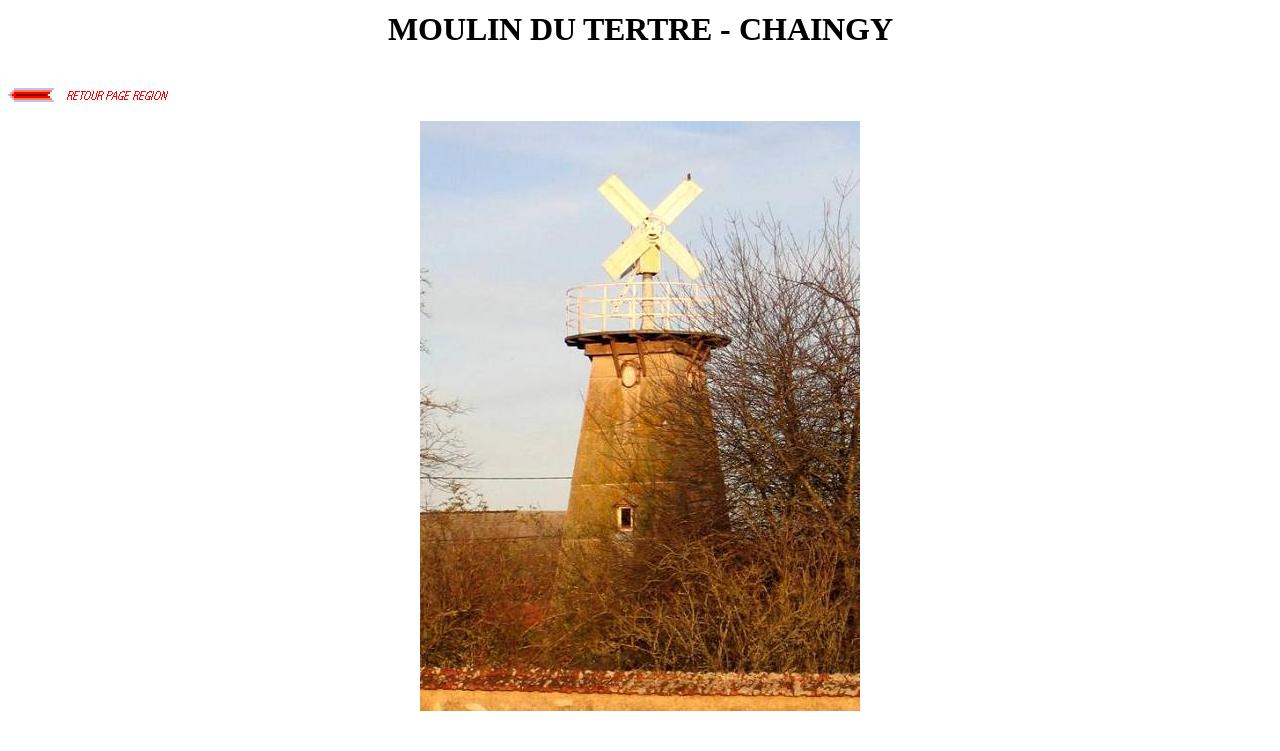

--- FILE ---
content_type: text/html
request_url: http://moulins-a-vent.net/Moulins/chaingy.htm
body_size: 715
content:
<html>

<head>
<meta http-equiv="Content-Type"
content="text/html; charset=iso-8859-1">
<meta name="keywords" content="moulin à vent, moulin tour,Tertre, Chaingy, région Centre, Loiret">
<meta name="description" content="Moulin du Tertre - Chaingy (45)">
<meta name="GENERATOR" content="Microsoft FrontPage 6.0">
<title>Moulin du Tertre - Chaingy</title>
<script language="JavaScript">
<!--
function FP_setStatusBarText(txt) {//v1.0
 window.status=txt;
}
// -->
</script>
</head>

<body bgcolor="#FFFFFF" onload="FP_setStatusBarText('Moulin d\'Artenay')">

<table border="0" width="100%">
    <tr>
        <td align="center"><h1><font face="Trebuchet MS">MOULIN
        DU TERTRE - CHAINGY</font></h1>
        </td>
    </tr>
</table>

<p><a target="principal" href="../Regions2016/centre_valdeloire.htm#Loiret"><img
src="../Images/retr_page.gif" border="0" width="171" height="14"></a></p>

<table border="0" width="100%">
    <tr>
        <td><p align="center">
		<img border="0" src="../Photo/chaingy_tertre.JPG" width="440" height="590" alt="Moulin du Tertre - Chaingy"></p>
		<p align="center"><font face="Tahoma" size="1">(Photo Marie Lou Cau - 
		décembre 2006)</font></p>
        </td>
    </tr>
    <tr>
        <td width="100%">&nbsp;</td>
    </tr>
</table>
</body>
</html>
